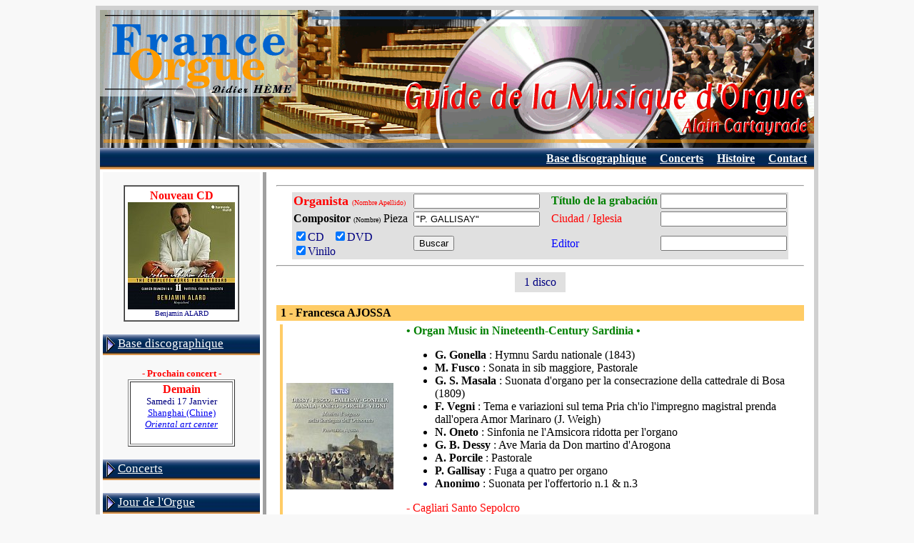

--- FILE ---
content_type: text/html
request_url: https://www.france-orgue.fr/disque/index.php?zpg=dsq.esp.rch&ior=c&oeu=P.%20GALLISAY&com=Priamo%20GALLISAY
body_size: 3364
content:
<!DOCTYPE html"><html><head><meta http-equiv="content-type" content="text/html;charset="Windows-1252"><meta charset=""Windows-1252"><meta http-equiv="content-language" content="fr"><title>M&uacute;sica de &Oacute;rgano, compositor Priamo GALLISAY</title><link rel="canonical" href="https://www.france-orgue.fr/disque/index.php?ior=c&oeu=P.+GALLISAY&com=Priamo+GALLISAY"><link rel="alternate" media="only screen and (max-width: 640px)" href="https://www.france-orgue.fr/disque/index.php?ior=c&oeu=P.+GALLISAY&com=Priamo+GALLISAY&_fme=phone"><meta name="description" content="FRANCE ORGUE, guide de la musique d'orgue, base discographique, concerts, alain cartayrade"><meta name="keywords" content="orgue,disque,discographie,concerts,guide, Buscar"><meta name="revisit-after" content="30"><meta name="robots" content="index, follow"></head><body bgcolor="#F8F8F8">
<style type="text/css">
<!--
html, body, td, blockquote, table {font-family: "Times New Roman", "New-York", serif; color:#000080; }
A:hover{background-color: ;}

td.off {background: ;}
td.on {background: ;}
a.no_under {text-decoration: none;}
-->
</style>
<div align="center">
<table border="0" cellspacing="6" cellpadding="0" bgcolor="#d0d0d0">
<tbody>
<tr>
<td>
<table style="width: 1000px;" border="0" cellspacing="0" cellpadding="0" bgcolor="#ffffff">
<tbody>
<tr>
<td>
<img src="img/bandeau_gmo.gif" alt="Guide de la Musique d'Orgue" width="1000" height="193" border="0">
</td>
</tr>
<tr align="right">
<td>
<table border="0" cellpadding="5" cellspacing="1" width="100%" background="img/menu/bnd_menu1.jpg"><tr valign="top" height="13"><td nowrap></td><td width="70%"></td><td nowrap>&nbsp;<a href="index.php?zpg=dsq.fra.rch"><font style="font-size:12pt" color="#ffffff"><b>Base discographique</b></font></a>&nbsp;</td><td nowrap>&nbsp;<a href="index.php?zpg=dsq.con.pre"><font style="font-size:12pt" color="#ffffff"><b>Concerts</b></font></a>&nbsp;</td><td nowrap>&nbsp;<a href="index.php?zpg=dsq.cnh.pre"><font style="font-size:12pt" color="#ffffff"><b>Histoire</b></font></a>&nbsp;</td><td nowrap>&nbsp;<a href="index.php?zpg=dsq.fra.ctc"><font style="font-size:12pt" color="#ffffff"><b>Contact</b></font></a>&nbsp;</td></tr></table>
</td>
</tr>
<tr>
<td>
<div align="left">
<table width="100%" border="0" cellspacing="4" cellpadding="0">
<tbody>
<tr>
<td valign="top" width="220" bgcolor="#f8f8f8">
<br><center><table border="1" cellpadding="4" cellspacing="0" frame bgcolor="white"><tr><td align="center"><font color="ff0000"><b>Nouveau CD</b></font><br><a href="index.php?zpg=dsq.fra.rch&ior=1&org=Benjamin+ALARD"0><img src="../disque/img_cd_sz/_w150/cd_29157.jpg" width="150" height="150" border="0"></a><br><font size="1">Benjamin ALARD</font><br></td></tr></table></center>
<br>
<table border="0" cellpading="0" cellspacing="0" width="100%" background="img/menu/bnd_menu1.jpg"><tr height="29"><td>&nbsp;<img src="img/menu/puce2_dr.gif" width="12" height="22" border="0" align="absmiddle">&nbsp;<a href="index.php?zpg=dsq.fra"><font style="font-size: 13pt;" color="#ffffff">Base discographique</font></a></td></tr></table><br><center><font color="#ff0000" size="2"><b>- Prochain concert -</b></font><br><table bgcolor="#ffffff" border="1"><tr align="center"><td width="140"><font size=".$fsize." color="#ff0000"><b>Demain</b></font><br><font size="2">Samedi 17 Janvier<br><a href="../disque/index.php?zpg=dsq.con"0>Shanghai (Chine)<br><i>Oriental art center</i></a></font><br><br></td></tr></table></center><br><table border="0" cellpading="0" cellspacing="0" width="100%" background="img/menu/bnd_menu1.jpg"><tr height="29"><td>&nbsp;<img src="img/menu/puce2_dr.gif" width="12" height="22" border="0" align="absmiddle">&nbsp;<a href="index.php?zpg=dsq.con"><font style="font-size: 13pt;" color="#ffffff">Concerts</font></a></td></tr></table><br><table border="0" cellpading="0" cellspacing="0" width="100%" background="img/menu/bnd_menu1.jpg"><tr height="29"><td>&nbsp;<img src="img/menu/puce2_dr.gif" width="12" height="22" border="0" align="absmiddle">&nbsp;<a href="index.php?zpg=dsq.jor"><font style="font-size: 13pt;" color="#ffffff">Jour de l'Orgue</font></a></td></tr></table><br><table border="0" cellpading="0" cellspacing="0" width="100%" background="img/menu/bnd_menu1.jpg"><tr height="29"><td>&nbsp;<img src="img/menu/puce2_dr.gif" width="12" height="22" border="0" align="absmiddle">&nbsp;<a href="index.php?zpg=dsq.med"><font style="font-size: 13pt;" color="#ffffff">M&eacute;dias</font></a></td></tr></table><br><table border="0" cellpading="0" cellspacing="0" width="100%" background="img/menu/bnd_menu1.jpg"><tr height="29"><td>&nbsp;<img src="img/menu/puce2_dr.gif" width="12" height="22" border="0" align="absmiddle">&nbsp;<a href="index.php?zpg=dsq.stg"><font style="font-size: 13pt;" color="#ffffff">Master classes</font></a></td></tr></table><br><table border="0" cellpading="0" cellspacing="0" width="100%" background="img/menu/bnd_menu1.jpg"><tr height="29"><td>&nbsp;<img src="img/menu/puce2_dr.gif" width="12" height="22" border="0" align="absmiddle">&nbsp;<a href="index.php?zpg=dsq.cnc"><font style="font-size: 13pt;" color="#ffffff">Concours</font></a></td></tr></table><br><table border="0" cellpading="0" cellspacing="0" width="100%" background="img/menu/bnd_menu1.jpg"><tr height="29"><td>&nbsp;<img src="img/menu/puce2_dr.gif" width="12" height="22" border="0" align="absmiddle">&nbsp;<a href="index.php?zpg=dsq.clc"><font style="font-size: 13pt;" color="#ffffff">Colloques</font></a></td></tr></table><br><table border="0" cellpading="0" cellspacing="0" width="100%" background="img/menu/bnd_menu1.jpg"><tr height="29"><td>&nbsp;<img src="img/menu/puce2_dr.gif" width="12" height="22" border="0" align="absmiddle">&nbsp;<a href="index.php?zpg=dsq.evt"><font style="font-size: 13pt;" color="#ffffff">Ev&eacute;nements</font></a></td></tr></table><br><table border="0" cellpading="0" cellspacing="0" width="100%" background="img/menu/bnd_menu1.jpg"><tr height="29"><td>&nbsp;<img src="img/menu/puce2_dr.gif" width="12" height="22" border="0" align="absmiddle">&nbsp;<a href="index.php?zpg=dsq.cnh"><font style="font-size: 13pt;" color="#ffffff">Concerts historiques</font></a></td></tr></table><br><table border="0" cellpading="0" cellspacing="0" width="100%" background="img/menu/bnd_menu1.jpg"><tr height="29"><td>&nbsp;<img src="img/menu/puce2_dr.gif" width="12" height="22" border="0" align="absmiddle">&nbsp;<a href="index.php?zpg=dsq.bac"><font style="font-size: 13pt;" color="#ffffff">J S BACH</font></a></td></tr></table><br><table border="0" cellpading="0" cellspacing="0" width="100%" background="img/menu/bnd_menu1.jpg"><tr height="29"><td>&nbsp;<img src="img/menu/puce_tr.gif" width="13" height="11" border="0" align="absmiddle">&nbsp;<a href="index.php?zpg=dsq.lnk"><font style="font-size: 13pt;" color="#ffffff">Liens</font></a></td></tr></table><center>
<br>
<hr>
<img height="15" width="23" src="img/flag-uk.gif" align="top"> </center>
<br><table border="0" cellpading="0" cellspacing="0" width="100%" background="img/menu/bnd_menu1.jpg"><tr height="29"><td>&nbsp;<img src="img/menu/puce2_dr.gif" width="12" height="22" border="0" align="absmiddle">&nbsp;<a href="index.php?zpg=dsq.eng"><font style="font-size: 13pt;" color="#ffffff">Data Base</font></a></td></tr></table><center>
<br>
<hr>
<img height="16" width="24" src="img/flag-es.gif" align="top"> </center><br><table border="0" cellpading="0" cellspacing="0" width="100%" background="img/menu/bnd_menu1_s1.jpg"><tr height="29"><td>&nbsp;<img src="img/menu/puce2_bas.gif" width="22" height="12" border="0" align="absmiddle">&nbsp;<font style="font-size: 13pt;" color="#ffffff">Base de datos</font></td></tr></table><table border="0" cellpading="0" cellspacing="0" width="100%" ><tr><td width="4" background="img/menu/bnd_menu1_vs.jpg"></td><td bgcolor="#ffffff"><table border="0" cellpading="0" cellspacing="0" width="100%" background="img/menu/bnd_menu1_s2.jpg"><tr height="29"><td>&nbsp;<img src="img/menu/puce_tr.gif" width="13" height="11" border="0" align="absmiddle">&nbsp;<font color="#ff0000" style="font-size: 13pt; font-weight:bold;">Buscar</font></td><td align="right"><img src="img/menu/puce2_dr.gif" width="12" height="22" border="0" align="absmiddle"></td></tr></table><table border="0" cellpading="0" cellspacing="0" width="100%" ><tr height="29"><td>&nbsp;<img src="img/menu/puce_tr.gif" width="13" height="11" border="0" align="absmiddle">&nbsp;<a href="index.php?zpg=dsq.esp.new"><font style="font-size: 13pt;" color="#0000ff">Nuevo</font></a></td><td width="4" background="img/menu/bnd_menu1_rv.png">&nbsp;</td></tr></table><table border="0" cellpading="0" cellspacing="0" width="100%" ><tr height="29"><td>&nbsp;<img src="img/menu/puce_tr.gif" width="13" height="11" border="0" align="absmiddle">&nbsp;<a href="index.php?zpg=dsq.esp.lst"><font style="font-size: 13pt;" color="#0000ff">Organistas</font></a></td><td width="4" background="img/menu/bnd_menu1_rv.png">&nbsp;</td></tr></table><table border="0" cellpading="0" cellspacing="0" width="100%" ><tr height="29"><td>&nbsp;<img src="img/menu/puce_tr.gif" width="13" height="11" border="0" align="absmiddle">&nbsp;<a href="index.php?zpg=dsq.esp.com"><font style="font-size: 13pt;" color="#0000ff">Compositores</font></a></td><td width="4" background="img/menu/bnd_menu1_rv.png">&nbsp;</td></tr></table><table border="0" cellpading="0" cellspacing="0" width="100%" ><tr height="29"><td>&nbsp;<img src="img/menu/puce_tr.gif" width="13" height="11" border="0" align="absmiddle">&nbsp;<a href="index.php?zpg=dsq.esp.ins"><font style="font-size: 13pt;" color="#0000ff">Instrumentos</font></a></td><td width="4" background="img/menu/bnd_menu1_rv.png">&nbsp;</td></tr></table><table border="0" cellpading="0" cellspacing="0" width="100%" ><tr height="29"><td>&nbsp;<img src="img/menu/puce_tr.gif" width="13" height="11" border="0" align="absmiddle">&nbsp;<a href="index.php?zpg=dsq.esp.edi"><font style="font-size: 13pt;" color="#0000ff">Editores</font></a></td><td width="4" background="img/menu/bnd_menu1_rv.png">&nbsp;</td></tr></table><table border="0" cellpading="0" cellspacing="0" width="100%" ><tr height="29"><td>&nbsp;<img src="img/menu/puce_tr.gif" width="13" height="11" border="0" align="absmiddle">&nbsp;<a href="index.php?zpg=dsq.esp.inf"><font style="font-size: 13pt;" color="#0000ff">Informaciones</font></a></td><td width="4" background="img/menu/bnd_menu1_rv.png">&nbsp;</td></tr></table><table border="0" cellpading="0" cellspacing="0" width="100%" ><tr height="29"><td>&nbsp;<img src="img/menu/puce_tr.gif" width="13" height="11" border="0" align="absmiddle">&nbsp;<a href="index.php?zpg=dsq.esp.ctc"><font style="font-size: 13pt;" color="#0000ff">Contact</font></a></td><td width="4" background="img/menu/bnd_menu1_rv.png">&nbsp;</td></tr></table></td></tr><tr height="4" background="img/menu/bnd_menu1_bot.png"><td></td><td background="img/menu/bnd_menu1_bot.png"></td></tr></table>
<br>

</td>
<td valign="top" bgcolor="#a0a0a0" width="5"></td>
<td valign="top">

<table border="0" cellspacing="10" cellpadding="0"><tr><td>
<form name="dsq" action="index.php" method="get"><input type="hidden" value="dsq.esp.rch" name="zpg"><center><hr><table border="0" cellpadding="2" cellspacing="0" bgcolor="#e0e0e0" frame><tr><td nowrap><font color="red" size="4"><b>Organista </b></font><font color="red" size="1">(Nombre Apellido)</font></td><td><input type="text" value="" name="org" size="20" maxlength="32" tabindex="1"></td><td>&nbsp;&nbsp;</td><!--htm:mob;ins=[/tr][tr];--><td nowrap><font color="green" size="3"><b>T&iacute;tulo de la grabaci&oacute;n</b></font></td><td><input type="text" value="" name="tit" size="20" maxlength="32" tabindex="3"></td></tr><tr><td nowrap><font color="black" size="3"><b>Compositor</b>&nbsp;</font><font color="black" size="1">(Nombre)</font><font color="black" size="3">&nbsp;Pieza&nbsp;</font></td><td><input type="text" value="&quot;P. GALLISAY&quot;" name="oeu" size="20" maxlength="32" tabindex="2"></td><td></td><!--htm:mob;ins=[/tr][tr];--><td nowrap><font color="red" size="3">Ciudad&nbsp;/&nbsp;Iglesia</font></td><td><input type="text" value="" name="ins" size="20" maxlength="32" tabindex="4"></td></tr><tr><td><label><input type="checkbox" value="1" name="cdo" checked>CD &nbsp;</label><label><input type="checkbox" value="1" name="dvo" checked>DVD &nbsp;</label><br><label><input type="checkbox" value="1" name="vno" checked>Vinilo</label></td><td><input type="submit" name="cmd" value="Buscar"></td><td></td><!--htm:mob;ins=[/tr][tr];--><td nowrap><font color="blue" size="3">Editor</font></td><td><input type="text" value="" name="edi" size="20" maxlength="32" tabindex="5"></td></tr></table><hr></center><input type="hidden" value="0" name="nrow"><center><table border="0" cellpadding="5" cellspacing="0"><tr bgcolor="#e0e0e0"><td>&nbsp;&nbsp;1 disco&nbsp;&nbsp;</td></tr></table></center><br><table border="0" cellpadding="0" cellspacing="2" bgcolor="#ffcc66" width="100%" frame><tr><td width="100%"><font size="3" color="#000000"><b>&nbsp;1 - Francesca AJOSSA</b></font></td></tr></table><table border="0" cellpadding="0" cellspacing="5" width="100%"  bgcolor="#ffffff"><tr><td bgcolor="#ffcc66" width="5">&nbsp;</td><td bgcolor="white"><img src="img_cd_sz/_w150/cd_24412.jpg" width="150" height="149"></td><td bgcolor="white">&nbsp;&nbsp;</td><td bgcolor="white" width="100%"><font color="#008000" size="3"><b>&#149;  Organ Music in Nineteenth-Century Sardinia &#149;</b></font><br><ul><font color="#000000" size="3"><li><b>G. Gonella</b> : Hymnu Sardu nationale (1843)<li><b>M. Fusco</b> : Sonata in sib maggiore, Pastorale<li><b>G. S. Masala</b> : Suonata d'organo per la consecrazione della cattedrale di Bosa (1809)<li><b>F. Vegni</b> : Tema e variazioni sul tema Pria ch'io l'impregno magistral prenda dall'opera Amor Marinaro (J. Weigh)<li><b>N. Oneto</b> : Sinfonia ne l'Amsicora ridotta per l'organo<li><b>G. B. Dessy</b> : Ave Maria da Don martino d'Arogona<li><b>A. Porcile</b> : Pastorale<li><b>P. Gallisay</b> : Fuga a quatro per organo<li><b>Anonimo</b> : Suonata per l'offertorio n.1 &amp; n.3</font></ul><font color="red" size="3">-&nbsp;Cagliari Santo Sepolcro</font><br><font color="#0000ff" size="3">-&nbsp;Disque Tactus; TC.800007, <font color="#505050"><i>janv. 2016</i></font></font><br><table border="0" cellpadding="2" cellspacing="0" bgcolor="#e00000"><tr><td><table border="0" cellpadding="0" cellspacing="4" bgcolor="#ffffff"><tr><td>Organ Piacentini Battani 1885, Chiesa del Santo Sepolcro, Cagliari</td></tr></table></td></tr></table></td></tr></table><br><hr><center><table border="0" cellpadding="5" cellspacing="0"><tr bgcolor="#e0e0e0"><td>&nbsp;&nbsp;1 disco&nbsp;&nbsp;</td></tr></table></center><br><center><br><font color="red">Fuente: base de datos discografica <a href="index.php?zpg=dsq.esp.ctc">Alain CARTAYRADE</a></font><br><a href="http://www.france-orgue.fr/">www.france-orgue.fr</a></center><hr></p><br>

</td></tr></table>

</td>
</tr>
</tbody>
</table>
</div>
</td>
</tr>
<tr>
<td>
<table style="width: 100%;" border="0" cellspacing="0" cellpadding="0">
<tbody>
<tr align="right">
<td>
<table style="width: 100%;" border="0" cellspacing="1" cellpadding="0" bgcolor="#f5f5f5">
<tbody>
<tr valign="middle">
<td width="30%" align="left" nowrap>
&nbsp;
<a href ="index.php?zpg=dsq.esp.rch&ior=c&oeu=P.%20GALLISAY&com=Priamo%20GALLISAY&_fme=printer" target="_blank" rel="nofollow"><img src="img/zf/icn_printer.gif" width="30" height="32" border="0" align="absmiddle"> Version imprimable</a> &nbsp; <a href ="index.php?zpg=dsq.esp.rch&ior=c&oeu=P.%20GALLISAY&com=Priamo%20GALLISAY&_fme=phone" rel="nofollow"><img src="img/zf/icn_phone.gif" width="52" height="32" border="0" align="absmiddle"> Version smartphone</a> &nbsp; 
</td>
<td></td>
<td align="right" width="30%" nowrap>
&nbsp;
&copy; Alain Cartayrade 1999 - 2026
&nbsp;
</td>
</tr>
</tbody>
</table>
</td>
</tr>
</tbody>
</table>
</td>
</tr>
</tbody>
</table>
</td>
</tr>
</tbody>
</table>
</div><!--<br><br><br><br>0.215 s - 15361 octets<br>Mem : 553.6 K | Peak : 684.3 K<br>Notes zframe :zf_init1 = 0.002 cnx_fo3 = 0.002 get_arb = 0 fme_mode = 0.001 sys.body = 0.203 obj.menu_top = 0 obj.new_cd = 0.001 obj.menu_left = 0 (*)cnx_fo4 = 0.002 obj.next_concert = 0.002 sys.logout = 0 nop.sys.include = 0 sys.frame_sel = 0 var.year = 0 zframe = 0.208 echo_page = 0 mysqli_query_cnt = 5--></body></html>